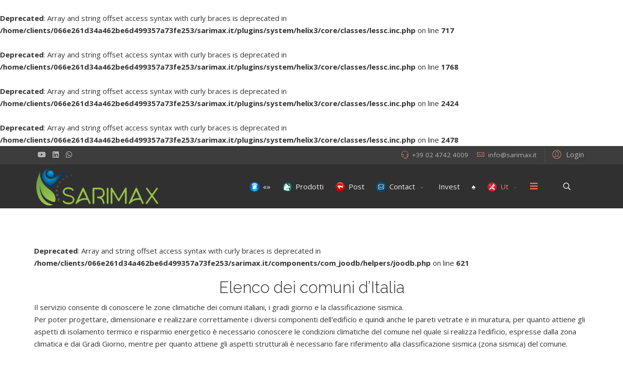

--- FILE ---
content_type: text/html; charset=utf-8
request_url: https://sarimax.it/utility/db/catalog?letter=b
body_size: 9531
content:
<!DOCTYPE html>
<html xmlns="http://www.w3.org/1999/xhtml" xml:lang="it-it" lang="it-it" dir="ltr">
        <head>
        <meta http-equiv="X-UA-Compatible" content="IE=edge">
        <meta name="viewport" content="width=device-width, initial-scale=1">
                <!-- head -->
        <base href="https://sarimax.it/utility/db/catalog" />
	<meta http-equiv="content-type" content="text/html; charset=utf-8" />
	<meta name="keywords" content="acido, ipocloroso, ipoclorina, idrossido, diseinfettante, detergente, lava, green, eco, detersivo, natura, risparmia, scontp, coupon, disinfettare, igienizzare, igiene, virus, corona, covid, pandemia, vaccino, vitro, promo, promozione, spedizione, gratuita, compresa," />
	<meta name="description" content="Comuni Italiani,  geografia, classi sismiche, meteo, popolazione. " />
	<title>DB - SARIMAX</title>
	<link href="/images/sarimax/favicon.ico" rel="shortcut icon" type="image/vnd.microsoft.icon" />
	<link href="https://sarimax.it/component/search/?letter=b&amp;Itemid=636&amp;format=opensearch" rel="search" title="Vai SARIMAX" type="application/opensearchdescription+xml" />
	<link href="/media/joodb/css/joodb.css" rel="stylesheet" type="text/css" />
	<link href="/media/joodb/css/featherlight.min.css" rel="stylesheet" type="text/css" />
	<link href="//fonts.googleapis.com/css?family=Open+Sans:300,300italic,regular,italic,600,600italic,700,700italic,800,800italic&amp;subset=latin,latin-ext" rel="stylesheet" type="text/css" />
	<link href="//fonts.googleapis.com/css?family=Raleway:100,100italic,200,200italic,300,300italic,regular,italic,500,500italic,600,600italic,700,700italic,800,800italic,900,900italic&amp;subset=latin" rel="stylesheet" type="text/css" />
	<link href="/templates/flex/css/bootstrap.min.css" rel="stylesheet" type="text/css" />
	<link href="/templates/flex/css/font-awesome.min.css" rel="stylesheet" type="text/css" />
	<link href="/templates/flex/css/fa-v4-shims.css" rel="stylesheet" type="text/css" />
	<link href="/templates/flex/css/legacy.css" rel="stylesheet" type="text/css" />
	<link href="/templates/flex/css/template.css" rel="stylesheet" type="text/css" />
	<link href="/templates/flex/css/presets/preset1.css" rel="stylesheet" type="text/css" class="preset" />
	<link href="/plugins/system/spcookieconsent/assets/css/style.css" rel="stylesheet" type="text/css" />
	<link href="/modules/mod_we_ufeed_display/tmpl/videogallery/style.css?layout=videogallery" rel="stylesheet" type="text/css" />
	<style type="text/css">
body.site {background-color:#ffffff;}body{font-family:Open Sans, sans-serif; font-size:15px; font-weight:normal; }h1{font-family:Raleway, sans-serif; font-size:40px; font-weight:200; }h2{font-family:Raleway, sans-serif; font-size:33px; font-weight:300; }h3{font-family:Raleway, sans-serif; font-size:27px; font-weight:normal; }h4{font-family:Raleway, sans-serif; font-size:23px; font-weight:normal; }h5{font-family:Raleway, sans-serif; font-size:20px; font-weight:500; }h6{font-family:Raleway, sans-serif; font-size:17px; font-weight:600; }.sp-megamenu-parent{font-family:Open Sans, sans-serif; font-size:15px; font-weight:normal; }#sp-top-bar{ background-color:#3d3d3d;color:#d4d4d4;padding:5px 0 4px; }#sp-top-bar a{color:#b3b3b3;}#sp-top-bar a:hover{color:#d1d1d1;}#sp-header{ background-color:#303030;color:#f0f0f0; }#sp-header a{color:#ededed;}#sp-header a:hover{color:#ffffff;}#sp-bottom{ background-color:#f5f5f5;padding:100px 0px; }#sp-footer{ background-color:#363839;color:#b0b0b0; }#sp-footer a{color:#d6d6d6;}#sp-footer a:hover{color:#f0f0f0;}.offcanvas-menu{}.offcanvas-menu ul li a{color: }.offcanvas-menu .offcanvas-inner .search input.inputbox{border-color: }#sp-header .top-search-wrapper .icon-top-wrapper,#sp-header .top-search-wrapper .icon-top-wrapper >i:before,.sp-megamenu-wrapper > .sp-megamenu-parent >li >a,.sp-megamenu-wrapper #offcanvas-toggler,#sp-header .modal-login-wrapper span,#sp-header .ap-my-account i.pe-7s-user,#sp-header .ap-my-account .info-text,#sp-header .mod-languages,#sp-header .logo,#cart-menu,#cd-menu-trigger,.cd-cart,.cd-cart > i{height:90px;line-height:90px;}.total_products{top:calc(90px / 2 - 22px);}#sp-header,.transparent-wrapper{height:90px;}.transparent,.sticky-top{}#sp-header #sp-menu .sp-megamenu-parent >li >a,#sp-header #sp-menu .sp-megamenu-parent li .sp-dropdown >li >a,#sp-header .top-search-wrapper .icon-top-wrapper i,#sp-header #cd-menu-trigger i,#sp-header .cd-cart i,#sp-header .top-search-wrapper{}#sp-header #sp-menu .sp-dropdown .sp-dropdown-inner{}#sp-header #sp-menu .sp-dropdown .sp-dropdown-inner li.sp-menu-item >a,#sp-header #sp-menu .sp-dropdown .sp-dropdown-inner li.sp-menu-item.separator >a,#sp-header #sp-menu .sp-dropdown .sp-dropdown-inner li.sp-menu-item.separator >a:hover,#sp-header .sp-module-content ul li a,#sp-header .vm-menu .vm-title{}.sticky .logo,.sticky #cart-menu,.sticky #cd-menu-trigger,.sticky .cd-cart,.sticky .cd-cart >i,.sticky .menu-is-open >i,#sp-header.sticky .modal-login-wrapper span,#sp-header.sticky .ap-my-account i.pe-7s-user,#sp-header.sticky .ap-my-account .info-text,#sp-header.sticky .mod-languages,#sp-header.sticky .top-search-wrapper .icon-top-wrapper,#sp-header.sticky .top-search-wrapper .icon-top-wrapper >i:before,.sticky .sp-megamenu-wrapper > .sp-megamenu-parent >li >a,.sticky .sp-megamenu-wrapper #offcanvas-toggler,.sticky #sp-logo a.logo{ height:70px;line-height:70px; } .sticky .total_products{top: calc(70px / 2 - 22px);} .sticky .sticky__wrapper{ height:70px; -webkit-animation-name:fade-in-down;animation-name:fade-in-down;}.sticky .sticky__wrapper .sp-sticky-logo {height:70px;}.sticky.onepage .sticky__wrapper,.sticky.white .sticky__wrapper,.sticky.transparent .sticky__wrapper{} #sp-header.sticky #sp-menu .sp-megamenu-wrapper .sp-megamenu-parent >li >a,#sp-header.sticky .top-search-wrapper,#sp-header.sticky .top-search-wrapper .icon-top-wrapper i,#sp-header.sticky #cd-menu-trigger i,#sp-header.sticky .cd-cart i{;}#sp-header.sticky #sp-menu .sp-megamenu-wrapper .sp-megamenu-parent >li.active>a,#sp-header.sticky #sp-menu .sp-megamenu-wrapper .sp-megamenu-parent >li.current-item>a,#sp-header.sticky #sp-menu .sp-megamenu-wrapper .sp-megamenu-parent >li.sp-has-child.active>a,.sticky #offcanvas-toggler >i,.sticky #offcanvas-toggler >i:hover{color:;} #sp-cookie-consent {background-color: #140806; color: #ffffff; }#sp-cookie-consent a, #sp-cookie-consent a:hover, #sp-cookie-consent a:focus, #sp-cookie-consent a:active {color: #f5f5f5; }#sp-cookie-consent .sp-cookie-allow {background-color: #ffffff; color: #333333;}#sp-cookie-consent .sp-cookie-allow:hover, #sp-cookie-consent .sp-cookie-allow:active, #sp-cookie-consent .sp-cookie-allow:focus {color: #333333;}
	</style>
	<script type="application/json" class="joomla-script-options new">{"csrf.token":"634053eba28433ea0dcebac860b08f9e","system.paths":{"root":"","base":""},"system.keepalive":{"interval":300000,"uri":"\/component\/ajax\/?format=json"}}</script>
	<script src="/media/jui/js/jquery.min.js?36b79f9bd524d1ce65c70156d143dc7a" type="text/javascript"></script>
	<script src="/media/jui/js/jquery-noconflict.js?36b79f9bd524d1ce65c70156d143dc7a" type="text/javascript"></script>
	<script src="/media/jui/js/jquery-migrate.min.js?36b79f9bd524d1ce65c70156d143dc7a" type="text/javascript"></script>
	<script src="/media/joodb/js/featherlight.min.js" type="text/javascript"></script>
	<script src="/templates/flex/js/bootstrap.min.js" type="text/javascript"></script>
	<script src="/templates/flex/js/SmoothScroll-1.4.9.js" type="text/javascript"></script>
	<script src="/templates/flex/js/jquery.easing.min.js" type="text/javascript"></script>
	<script src="/templates/flex/js/main.js" type="text/javascript"></script>
	<script src="/plugins/system/spcookieconsent/assets/js/script.js" type="text/javascript"></script>
	<script src="/modules/mod_we_ufeed_display/tmpl/videogallery/loadplay.js" type="text/javascript"></script>
	<script src="/media/system/js/core.js?36b79f9bd524d1ce65c70156d143dc7a" type="text/javascript"></script>
	<!--[if lt IE 9]><script src="/media/system/js/polyfill.event.js?36b79f9bd524d1ce65c70156d143dc7a" type="text/javascript"></script><![endif]-->
	<script src="/media/system/js/keepalive.js?36b79f9bd524d1ce65c70156d143dc7a" type="text/javascript"></script>
	<script type="text/javascript">
var sp_preloader = "1";var sp_offanimation = "default";var stickyHeaderVar = "1";var stickyHeaderAppearPoint = 250;var playBTN="/modules/mod_we_ufeed_display/tmpl/videogallery/play.png";var playbtnWrapper="#ultimaterss156"jQuery(function($){ initTooltips(); $("body").on("subform-row-add", initTooltips); function initTooltips (event, container) { container = container || document;$(container).find(".hasTooltip").tooltip({"html": true,"container": "body"});} });
	</script>

                <br />
<b>Deprecated</b>:  Array and string offset access syntax with curly braces is deprecated in <b>/home/clients/066e261d34a462be6d499357a73fe253/sarimax.it/plugins/system/helix3/core/classes/lessc.inc.php</b> on line <b>717</b><br />
<br />
<b>Deprecated</b>:  Array and string offset access syntax with curly braces is deprecated in <b>/home/clients/066e261d34a462be6d499357a73fe253/sarimax.it/plugins/system/helix3/core/classes/lessc.inc.php</b> on line <b>1768</b><br />
<br />
<b>Deprecated</b>:  Array and string offset access syntax with curly braces is deprecated in <b>/home/clients/066e261d34a462be6d499357a73fe253/sarimax.it/plugins/system/helix3/core/classes/lessc.inc.php</b> on line <b>2424</b><br />
<br />
<b>Deprecated</b>:  Array and string offset access syntax with curly braces is deprecated in <b>/home/clients/066e261d34a462be6d499357a73fe253/sarimax.it/plugins/system/helix3/core/classes/lessc.inc.php</b> on line <b>2478</b><br />
    </head>
    <body class="site com-joodb view-catalog no-layout no-task itemid-636 it-it ltr sticky-header layout-fluid off-canvas-menu-init">
    
    	        <div class="body-wrapper off-canvas-menu-wrap">
            <div class="body-innerwrapper body_innerwrapper_overflow">
    			<div class="sp-pre-loader"><div class="sp-loader-circle"></div></div><section id="sp-top-bar"><div class="container"><div class="row"><div id="sp-top1" class="col-xs-12 col-sm-6 col-md-4"><div class="sp-column mobile-centered"><ul class="social-icons"><li><a target="_blank" href="https://www.youtube.com/channel/UCUqx21VCnLgwQV3-9peVJPA?view_as=subscriber" aria-label="Youtube"><i class="fab fa-youtube" aria-hidden="true"></i></a></li><li><a target="_blank" href="https://www.linkedin.com/company/sarimax-srl-la-chimica-sostenibile/?viewAsMember=true" aria-label="LinkedIn"><i class="fab fa-linkedin" aria-hidden="true"></i></a></li><li><a href="whatsapp://send?abid=#&text=Hi" aria-label="WhatsApp"><i class="fab fa-whatsapp" aria-hidden="true"></i></a></li></ul></div></div><div id="sp-top2" class="col-xs-12 col-sm-6 col-md-8"><div class="sp-column pull-right mobile-centered"><div class="sp-module "><div class="sp-module-content"><div class="modal-login-wrapper">
	<span class="top-divider"></span>
    <div class="ap-modal-login" >
        <span class="ap-login">
            <a href="#" role="button" data-toggle="modal" data-target="#login">
                <i class="pe pe-7s-user"></i>
                <span class="info-content">
                Login                </span>
            </a>  
        </span>
    
        <!--Modal-->
        <div id="login" class="modal fade modal-login" tabindex="-1" role="dialog" aria-labelledby="myModalLabel" aria-hidden="true">
            <div class="modal-dialog">
                <!-- Modal content-->
                <div class="modal-content">
                    <div class="modal-header">
                        <button type="button" class="close" data-dismiss="modal" aria-hidden="true"><i class="pe pe-7s-close-circle"></i></button>
                        <h2 class="title"><i class="pe pe-7s-user"></i>Accedi</h2>
                    </div>
                    <div class="modal-body">
                        <form action="https://sarimax.it/utility/db/catalog?letter=b" method="post" id="modal-login-form" >
                                                        <fieldset class="userdata">
                                <input id="modallgn-username" placeholder="Nome utente" type="text" name="username" class="input-block-level" required="required"  />
                                <input id="modallgn-passwd" type="password" placeholder="Password" name="password" class="input-block-level" required="required" />
                                                                <div class="clearfix"></div>
                                                                    <div class="modlgn-remember remember-wrap">
                                        <input id="modallgn-remember" type="checkbox" name="remember" class="inputbox" value="yes"/>
                                        <label for="modallgn-remember">Ricordami</label>
                                    </div>
                                                                <div class="button-wrap pull-left">
                                    <input type="submit" name="Submit" class="btn btn-primary" value="Accedi" />
                                </div>
                                <div class="forget-name-link pull-right">
                                    Forgot <a href="/my-profile?view=remind">
                                    Username</a> or <a href="/my-profile?view=reset">
                                    Password</a> ?                                </div>
    
                                <input type="hidden" name="option" value="com_users" />
                                <input type="hidden" name="task" value="user.login" />
                                <input type="hidden" name="return" value="aHR0cHM6Ly9zYXJpbWF4Lml0L3V0aWxpdHkvZGIvY2F0YWxvZz9sZXR0ZXI9Yg==" />
                                <input type="hidden" name="634053eba28433ea0dcebac860b08f9e" value="1" />                            </fieldset>
                                                    </form>
    
                    </div>
                    <!--/Modal body-->
    
                                                <div class="modal-footer">
                        New Here?                             <a href="/my-profile?view=registration">
                                Registrati                            </a>
                         </div>
                                            <!--/Modal footer-->
                </div> <!-- Modal content-->
            </div> <!-- /.modal-dialog -->
        </div><!--/Modal-->
    </div>
</div></div></div><ul class="sp-contact-info"><li class="sp-contact-phone"><i class="pe pe-7s-headphones" aria-hidden="true"></i> <a href="tel:+390247424009">+39 02 4742 4009</a></li><li class="sp-contact-email"><i class="pe pe-7s-mail" aria-hidden="true"></i> <span id="cloaka1f1984ed4512ad9c24fa07897d95568">Questo indirizzo email è protetto dagli spambots. È necessario abilitare JavaScript per vederlo.</span><script type='text/javascript'>
				document.getElementById('cloaka1f1984ed4512ad9c24fa07897d95568').innerHTML = '';
				var prefix = '&#109;a' + 'i&#108;' + '&#116;o';
				var path = 'hr' + 'ef' + '=';
				var addya1f1984ed4512ad9c24fa07897d95568 = '&#105;nf&#111;' + '&#64;';
				addya1f1984ed4512ad9c24fa07897d95568 = addya1f1984ed4512ad9c24fa07897d95568 + 's&#97;r&#105;m&#97;x' + '&#46;' + '&#105;t';
				var addy_texta1f1984ed4512ad9c24fa07897d95568 = '&#105;nf&#111;' + '&#64;' + 's&#97;r&#105;m&#97;x' + '&#46;' + '&#105;t';document.getElementById('cloaka1f1984ed4512ad9c24fa07897d95568').innerHTML += '<a ' + path + '\'' + prefix + ':' + addya1f1984ed4512ad9c24fa07897d95568 + '\'>'+addy_texta1f1984ed4512ad9c24fa07897d95568+'<\/a>';
		</script></li></ul></div></div></div></div></section><header id="sp-header" class="flex"><div class="container"><div class="row"><div id="sp-logo" class="col-xs-10 col-sm-10 col-md-3"><div class="sp-column"><a class="logo" href="/"><img class="sp-default-logo hidden-xs" src="/images/sarimax/logo_sarimax.png" alt="SARIMAX"><img class="sp-retina-logo hidden-xs" src="/images/sarimax/logo_sarimax.png" alt="SARIMAX"><img class="sp-default-logo visible-xs-block" src="/images/sarimax/logo_sarimax.png" alt="SARIMAX"></a></div></div><div id="sp-menu" class="col-xs-1 col-sm-1 col-md-8"><div class="sp-column">			<div class="sp-megamenu-wrapper">
				<a id="offcanvas-toggler" href="#" aria-label="Menu"><i class="fas fa-bars" aria-hidden="true" title="Menu"></i></a>
				<ul class="sp-megamenu-parent menu-fade-down-fade-up hidden-sm hidden-xs"><li class="sp-menu-item"><a  href="/"  ><img src="/images/sarimax/home.png" alt="«»" /><span class="image-title">«»</span> </a></li><li class="sp-menu-item"><a  href="/prodotti-innovativi"  ><img src="/images/sarimax/plastics_icons.png" alt="Prodotti" /><span class="image-title">Prodotti</span> </a></li><li class="sp-menu-item"><a  href="/post"  ><img src="/images/sarimax/post.png" alt="Post" /><span class="image-title">Post</span> </a></li><li class="sp-menu-item sp-has-child"><a  href="/contact-form"  ><img src="/images/sarimax/email-2-icon.png" alt="Contact" /><span class="image-title">Contact</span> </a><div class="sp-dropdown sp-dropdown-main sp-menu-right" style="width: 240px;"><div class="sp-dropdown-inner"><ul class="sp-dropdown-items"><li class="sp-menu-item"><a  href="/contact-form/lavora-con-noi"  ><img src="/images/sarimax/lavora-con-noi.png" alt="Lavora con noi" /><span class="image-title">Lavora con noi</span> </a></li></ul></div></div></li><li class="sp-menu-item"><a  href="/investi-nel-futuro"  >Invest</a></li><li class="sp-menu-item"><a  href="/save-the-planet"  >♠</a></li><li class="sp-menu-item sp-has-child active"><a  href="/utility"  ><img src="/images/sarimax/strumenti_ico.png" alt="Ut" /><span class="image-title">Ut</span> </a><div class="sp-dropdown sp-dropdown-main sp-menu-right" style="width: 240px;"><div class="sp-dropdown-inner"><ul class="sp-dropdown-items"><li class="sp-menu-item current-item active"><a  href="/utility/db"  ><img src="/images/sarimax/icona-italia.png" alt="DB" /><span class="image-title">DB</span> </a></li></ul></div></div></li></ul>			</div>
		</div></div><div id="sp-topsearch" class="col-xs-1 col-sm-1 col-md-1"><div class="sp-column"><div class="sp-module "><div class="sp-module-content">
<div style="display:inline-block;" class="top-search-wrapper">

	<div class="icon-top-wrapper">
		<!-- 
        <i class="fa fa-search search-open-icon" aria-hidden="true"></i>
		<i class="fa fa-times search-close-icon" aria-hidden="true"></i> 
        -->
        <i class="pe pe-7s-search search-open-icon" aria-hidden="true"></i>
		<i class="pe pe-7s-close search-close-icon" aria-hidden="true"></i>
	</div>

	<div class="row top-search-input-wrap" id="top-search-input-wrap">
		<div class="top-search-wrap">
			<div class="searchwrapper">
				<form action="/utility/db" method="post">
					<div class="search">
						<div class="top-search-wrapper"><div class="sp_search_input"><input name="searchword" maxlength="200"  class="mod-search-searchword inputbox" type="text" size="20" value="Cerca..."  onblur="if (this.value=='') this.value='Cerca...';" onfocus="if (this.value=='Cerca...') this.value='';" /></div></div>						<input type="hidden" name="task" value="search" />
						<input type="hidden" name="option" value="com_search" />
						<input type="hidden" name="Itemid" value="636" />
					</div>
				</form>
			</div> <!-- /.searchwrapper -->
		</div> <!-- /.col-sm-6 -->
	</div> <!-- /.row -->
</div> <!-- /.top-search-wrapper -->	</div></div></div></div></div></div></header><section id="sp-page-title"><div class="row"><div id="sp-title" class="col-sm-12 col-md-12"><div class="sp-column"></div></div></div></section><section id="sp-main-body"><div class="container"><div class="row"><div id="sp-component" class="col-sm-12 col-md-12"><div class="sp-column "><div id="system-message-container">
	</div>
<br />
<b>Deprecated</b>:  Array and string offset access syntax with curly braces is deprecated in <b>/home/clients/066e261d34a462be6d499357a73fe253/sarimax.it/components/com_joodb/helpers/joodb.php</b> on line <b>621</b><br />
<div class="joodb database-list">
		<form name="joodbForm" id="joodbForm"  method="post" class="form-inline" action="/utility/db"  >
		<input type="hidden" name="option" value="com_joodb"/>
		<input type="hidden" name="view" value="catalog"/>
		<input type="hidden" name="format" value="html"/>
		<input type="hidden" name="reset" value="false"/>
		<input type="hidden" name="ordering" value=""/>
		<input type="hidden" name="orderby" value=""/>
		<input type="hidden" name="Itemid" value="636"/>
		<input type="hidden" name="task" value=""/>
		<h2 style="text-align: center;">Elenco dei comuni d’Italia</h2>
<p>Il servizio consente di conoscere le zone climatiche dei comuni italiani, i gradi giorno e la classificazione sismica.<br />Per poter progettare, dimensionare e realizzare correttamente i diversi componenti dell'edificio e quindi anche le pareti vetrate e in muratura, per quanto attiene gli aspetti di isolamento termico e risparmio energetico è necessario conoscere le condizioni climatiche del comune nel quale si realizza l'edificio, espresse dalla zona climatica e dai Gradi Giorno, mentre per quanto attiene gli aspetti strutturali è necessario fare riferimento alla classificazione sismica (zona sismica) del comune.<span style="line-height: 1.3em;"> </span>
</p>
<p style="text-align: center;"><span> </span>
</p>
<table style="width: 100%;">
	<tbody>
		<tr>
			<!-- Search box -->
			<td><span style="font-size: 10pt;"><strong><div class="searchbox"><input class="inputbox searchword" type="text" onfocus="if(this.value=='search...') this.value='';" onblur="if(this.value=='') this.value='search...';"  value="search..." size="20" alt="search..." maxlength="40" name="search" />&nbsp;<select class='inputbox' name='searchfield'><option value=''>All fields...</option><option value='Comune' >Comune</option><option value='CAP' >CAP</option><option value='Regione' >Regione</option><option value='' selected></option></select>&nbsp;<button class='btn btn-search' type='submit' ><span class='jicon-search'></span>&nbsp;search...</button>&nbsp;<button class='btn btn-reset' type='button' onclick='submitSearch("reset");void(0);' ><span class='jicon-cancel'></span>&nbsp;reset...</button></div></strong></span>
			</td>
		</tr>
		<tr>
			<td><div class='pagination alphabox'><ul><li><a href='/utility/db/catalog?letter=a'>A</a></li><li class='active'><span>B</span></li><li><a href='/utility/db/catalog?letter=c'>C</a></li><li><a href='/utility/db/catalog?letter=d'>D</a></li><li><a href='/utility/db/catalog?letter=e'>E</a></li><li><a href='/utility/db/catalog?letter=f'>F</a></li><li><a href='/utility/db/catalog?letter=g'>G</a></li><li><a href='/utility/db/catalog?letter=h'>H</a></li><li><a href='/utility/db/catalog?letter=i'>I</a></li><li><a href='/utility/db/catalog?letter=j'>J</a></li><li><a href='/utility/db/catalog?letter=k'>K</a></li><li><a href='/utility/db/catalog?letter=l'>L</a></li><li><a href='/utility/db/catalog?letter=m'>M</a></li><li><a href='/utility/db/catalog?letter=n'>N</a></li><li><a href='/utility/db/catalog?letter=o'>O</a></li><li><a href='/utility/db/catalog?letter=p'>P</a></li><li><a href='/utility/db/catalog?letter=q'>Q</a></li><li><a href='/utility/db/catalog?letter=r'>R</a></li><li><a href='/utility/db/catalog?letter=s'>S</a></li><li><a href='/utility/db/catalog?letter=t'>T</a></li><li><a href='/utility/db/catalog?letter=u'>U</a></li><li><a href='/utility/db/catalog?letter=v'>V</a></li><li><a href='/utility/db/catalog?letter=w'>W</a></li><li><a href='/utility/db/catalog?letter=x'>X</a></li><li><a href='/utility/db/catalog?letter=y'>Y</a></li><li><a href='/utility/db/catalog?letter=z'>Z</a></li><li><a href='Javascript:submitSearch("reset");void(0);'>&raquo;All</a></li></ul></div></td>
		</tr>
		<tr>
			<td>Pagina 1 di 59
Risultati 1 - 10 di 584</td>
		</tr>
		<tr>
			<td>
				<table class="cat" style="width: 100%;">
					<tbody>
						<tr>
							<th style="width: 15%;"><a href="/utility/db/catalog?orderby=Zona_clim&ordering=ASC" ><span class="jicon jicon-sort"></span>&nbsp;⇔ Zona</a></th>
							<th>                                  <a href="/utility/db/catalog?orderby=Comune&ordering=ASC" ><span class="jicon jicon-sort"></span>&nbsp;⇔ Comune</a></th>
						</tr>
					</tbody>
				</table>
				<table class="cat" style="width: 100%;">
					<tbody>
						<tr class="odd">
							<td style="font-weight: bold; text-shadow: #aaaaaa 1px 1px 3px; vertical-align: bottom; width: 15%; text-align: left;">
								<p style="text-align: center;">Zona climatica <span style="font-size: 12pt;">F</span> </p>
								<p> </p>
							</td>
							<td style="width: 85%;"><span style="font-size: 14pt;"><strong><br /><img itemprop="photo" style="width: 46px; margin-right: 20px; padding: 10px; background-color: #c0c0c0; border: 1px solid #888888; float: left;" alt="*" src="/images/comuni_italiani/F.jpg" width="46px" /><a href='/utility/db/437-baceno' title='Read more...' class='joodb_titletink'>Baceno</a></strong></span><br /><span class="small" style="font-size: 12pt;">CAP: <strong>28861     </strong></span>Regione: Piemonte
								<div style="display: block;">                              <a href="/utility/db/437-baceno" title="Read more..." class="readonbutton">Read more...&nbsp;<span class="jicon jicon-right-open"></span></a></div>
							</td>
						</tr>
					</tbody>
				</table>
				<table class="cat" style="width: 100%;">
					<tbody>
						<tr class="even">
							<td style="font-weight: bold; text-shadow: #aaaaaa 1px 1px 3px; vertical-align: bottom; width: 15%; text-align: left;">
								<p style="text-align: center;">Zona climatica <span style="font-size: 12pt;">C</span> </p>
								<p> </p>
							</td>
							<td style="width: 85%;"><span style="font-size: 14pt;"><strong><br /><img itemprop="photo" style="width: 46px; margin-right: 20px; padding: 10px; background-color: #c0c0c0; border: 1px solid #888888; float: left;" alt="*" src="/images/comuni_italiani/C.jpg" width="46px" /><a href='/utility/db/438-bacoli' title='Read more...' class='joodb_titletink'>Bacoli</a></strong></span><br /><span class="small" style="font-size: 12pt;">CAP: <strong>80070     </strong></span>Regione: Campania
								<div style="display: block;">                              <a href="/utility/db/438-bacoli" title="Read more..." class="readonbutton">Read more...&nbsp;<span class="jicon jicon-right-open"></span></a></div>
							</td>
						</tr>
					</tbody>
				</table>
				<table class="cat" style="width: 100%;">
					<tbody>
						<tr class="odd">
							<td style="font-weight: bold; text-shadow: #aaaaaa 1px 1px 3px; vertical-align: bottom; width: 15%; text-align: left;">
								<p style="text-align: center;">Zona climatica <span style="font-size: 12pt;">D</span> </p>
								<p> </p>
							</td>
							<td style="width: 85%;"><span style="font-size: 14pt;"><strong><br /><img itemprop="photo" style="width: 46px; margin-right: 20px; padding: 10px; background-color: #c0c0c0; border: 1px solid #888888; float: left;" alt="*" src="/images/comuni_italiani/D.jpg" width="46px" /><a href='/utility/db/439-badalucco' title='Read more...' class='joodb_titletink'>Badalucco</a></strong></span><br /><span class="small" style="font-size: 12pt;">CAP: <strong>18010     </strong></span>Regione: Liguria
								<div style="display: block;">                              <a href="/utility/db/439-badalucco" title="Read more..." class="readonbutton">Read more...&nbsp;<span class="jicon jicon-right-open"></span></a></div>
							</td>
						</tr>
					</tbody>
				</table>
				<table class="cat" style="width: 100%;">
					<tbody>
						<tr class="even">
							<td style="font-weight: bold; text-shadow: #aaaaaa 1px 1px 3px; vertical-align: bottom; width: 15%; text-align: left;">
								<p style="text-align: center;">Zona climatica <span style="font-size: 12pt;">C</span> </p>
								<p> </p>
							</td>
							<td style="width: 85%;"><span style="font-size: 14pt;"><strong><br /><img itemprop="photo" style="width: 46px; margin-right: 20px; padding: 10px; background-color: #c0c0c0; border: 1px solid #888888; float: left;" alt="*" src="/images/comuni_italiani/C.jpg" width="46px" /><a href='/utility/db/440-badesi' title='Read more...' class='joodb_titletink'>Badesi</a></strong></span><br /><span class="small" style="font-size: 12pt;">CAP: <strong>07030     </strong></span>Regione: Sardegna
								<div style="display: block;">                              <a href="/utility/db/440-badesi" title="Read more..." class="readonbutton">Read more...&nbsp;<span class="jicon jicon-right-open"></span></a></div>
							</td>
						</tr>
					</tbody>
				</table>
				<table class="cat" style="width: 100%;">
					<tbody>
						<tr class="odd">
							<td style="font-weight: bold; text-shadow: #aaaaaa 1px 1px 3px; vertical-align: bottom; width: 15%; text-align: left;">
								<p style="text-align: center;">Zona climatica <span style="font-size: 12pt;">F</span> </p>
								<p> </p>
							</td>
							<td style="width: 85%;"><span style="font-size: 14pt;"><strong><br /><img itemprop="photo" style="width: 46px; margin-right: 20px; padding: 10px; background-color: #c0c0c0; border: 1px solid #888888; float: left;" alt="*" src="/images/comuni_italiani/F.jpg" width="46px" /><a href='/utility/db/441-badia' title='Read more...' class='joodb_titletink'>Badia</a></strong></span><br /><span class="small" style="font-size: 12pt;">CAP: <strong>39036     </strong></span>Regione: Trentino-Alto Adige
								<div style="display: block;">                              <a href="/utility/db/441-badia" title="Read more..." class="readonbutton">Read more...&nbsp;<span class="jicon jicon-right-open"></span></a></div>
							</td>
						</tr>
					</tbody>
				</table>
				<table class="cat" style="width: 100%;">
					<tbody>
						<tr class="even">
							<td style="font-weight: bold; text-shadow: #aaaaaa 1px 1px 3px; vertical-align: bottom; width: 15%; text-align: left;">
								<p style="text-align: center;">Zona climatica <span style="font-size: 12pt;">F</span> </p>
								<p> </p>
							</td>
							<td style="width: 85%;"><span style="font-size: 14pt;"><strong><br /><img itemprop="photo" style="width: 46px; margin-right: 20px; padding: 10px; background-color: #c0c0c0; border: 1px solid #888888; float: left;" alt="*" src="/images/comuni_italiani/F.jpg" width="46px" /><a href='/utility/db/442-badia-calavena' title='Read more...' class='joodb_titletink'>Badia Calavena</a></strong></span><br /><span class="small" style="font-size: 12pt;">CAP: <strong>37030     </strong></span>Regione: Veneto
								<div style="display: block;">                              <a href="/utility/db/442-badia-calavena" title="Read more..." class="readonbutton">Read more...&nbsp;<span class="jicon jicon-right-open"></span></a></div>
							</td>
						</tr>
					</tbody>
				</table>
				<table class="cat" style="width: 100%;">
					<tbody>
						<tr class="odd">
							<td style="font-weight: bold; text-shadow: #aaaaaa 1px 1px 3px; vertical-align: bottom; width: 15%; text-align: left;">
								<p style="text-align: center;">Zona climatica <span style="font-size: 12pt;">E</span> </p>
								<p> </p>
							</td>
							<td style="width: 85%;"><span style="font-size: 14pt;"><strong><br /><img itemprop="photo" style="width: 46px; margin-right: 20px; padding: 10px; background-color: #c0c0c0; border: 1px solid #888888; float: left;" alt="*" src="/images/comuni_italiani/E.jpg" width="46px" /><a href='/utility/db/443-badia-pavese' title='Read more...' class='joodb_titletink'>Badia Pavese</a></strong></span><br /><span class="small" style="font-size: 12pt;">CAP: <strong>27010     </strong></span>Regione: Lombardia
								<div style="display: block;">                              <a href="/utility/db/443-badia-pavese" title="Read more..." class="readonbutton">Read more...&nbsp;<span class="jicon jicon-right-open"></span></a></div>
							</td>
						</tr>
					</tbody>
				</table>
				<table class="cat" style="width: 100%;">
					<tbody>
						<tr class="even">
							<td style="font-weight: bold; text-shadow: #aaaaaa 1px 1px 3px; vertical-align: bottom; width: 15%; text-align: left;">
								<p style="text-align: center;">Zona climatica <span style="font-size: 12pt;">E</span> </p>
								<p> </p>
							</td>
							<td style="width: 85%;"><span style="font-size: 14pt;"><strong><br /><img itemprop="photo" style="width: 46px; margin-right: 20px; padding: 10px; background-color: #c0c0c0; border: 1px solid #888888; float: left;" alt="*" src="/images/comuni_italiani/E.jpg" width="46px" /><a href='/utility/db/444-badia-polesine' title='Read more...' class='joodb_titletink'>Badia Polesine</a></strong></span><br /><span class="small" style="font-size: 12pt;">CAP: <strong>45021     </strong></span>Regione: Veneto
								<div style="display: block;">                              <a href="/utility/db/444-badia-polesine" title="Read more..." class="readonbutton">Read more...&nbsp;<span class="jicon jicon-right-open"></span></a></div>
							</td>
						</tr>
					</tbody>
				</table>
				<table class="cat" style="width: 100%;">
					<tbody>
						<tr class="odd">
							<td style="font-weight: bold; text-shadow: #aaaaaa 1px 1px 3px; vertical-align: bottom; width: 15%; text-align: left;">
								<p style="text-align: center;">Zona climatica <span style="font-size: 12pt;">E</span> </p>
								<p> </p>
							</td>
							<td style="width: 85%;"><span style="font-size: 14pt;"><strong><br /><img itemprop="photo" style="width: 46px; margin-right: 20px; padding: 10px; background-color: #c0c0c0; border: 1px solid #888888; float: left;" alt="*" src="/images/comuni_italiani/E.jpg" width="46px" /><a href='/utility/db/445-badia-tedalda' title='Read more...' class='joodb_titletink'>Badia Tedalda</a></strong></span><br /><span class="small" style="font-size: 12pt;">CAP: <strong>52032     </strong></span>Regione: Toscana
								<div style="display: block;">                              <a href="/utility/db/445-badia-tedalda" title="Read more..." class="readonbutton">Read more...&nbsp;<span class="jicon jicon-right-open"></span></a></div>
							</td>
						</tr>
					</tbody>
				</table>
				<table class="cat" style="width: 100%;">
					<tbody>
						<tr class="even">
							<td style="font-weight: bold; text-shadow: #aaaaaa 1px 1px 3px; vertical-align: bottom; width: 15%; text-align: left;">
								<p style="text-align: center;">Zona climatica <span style="font-size: 12pt;">C</span> </p>
								<p> </p>
							</td>
							<td style="width: 85%;"><span style="font-size: 14pt;"><strong><br /><img itemprop="photo" style="width: 46px; margin-right: 20px; padding: 10px; background-color: #c0c0c0; border: 1px solid #888888; float: left;" alt="*" src="/images/comuni_italiani/C.jpg" width="46px" /><a href='/utility/db/446-badolato' title='Read more...' class='joodb_titletink'>Badolato</a></strong></span><br /><span class="small" style="font-size: 12pt;">CAP: <strong>88060     </strong></span>Regione: Calabria
								<div style="display: block;">                              <a href="/utility/db/446-badolato" title="Read more..." class="readonbutton">Read more...&nbsp;<span class="jicon jicon-right-open"></span></a></div>
							</td>
						</tr>
					</tbody>
				</table>
				<h3></h3>
			</td>
		</tr>
		<tr>
			<td class="alphabox">
				<div class="pagination"><nav role="pagination"><ul class="cd-pagination no-space animated-buttons custom-icons"><li class="active"><a>1</a></li><li><a href="/utility/db/catalog?start=10">2</a></li><li><a href="/utility/db/catalog?start=20">3</a></li><li><a href="/utility/db/catalog?start=30">4</a></li><li><a href="/utility/db/catalog?start=40">5</a></li><li><a href="/utility/db/catalog?start=50">6</a></li><li><a href="/utility/db/catalog?start=60">7</a></li><li><a href="/utility/db/catalog?start=70">8</a></li><li><a href="/utility/db/catalog?start=80">9</a></li><li><a href="/utility/db/catalog?start=90">10</a></li><li><a href="/utility/db/catalog?start=10">Avanti</a></li><li><a href="/utility/db/catalog?start=580">Fine</a></li></ul></nav><br />Pagina 1 di 59
Risultati 1 - 10 di 584<br /><select id="limit" name="limit" class="inputbox input-mini" size="1" onchange="this.form.submit()">
	<option value="5">5</option>
	<option value="10" selected="selected">10</option>
	<option value="15">15</option>
	<option value="20">20</option>
	<option value="25">25</option>
	<option value="30">30</option>
	<option value="50">50</option>
	<option value="100">100</option>
	<option value="0">Tutte</option>
</select>
</div>
			</td>
		</tr>
	</tbody>
</table></form>
	<div style="clear: both;"></div>
</div>
<script type="text/javascript" >

	// Submit search form
	function submitSearch(task) {
		var form = document.joodbForm;
		form.format.value="html";
		if (task=="reset") {
			form.ordering.value="";
			form.orderby.value="";
			jQuery('#joodbForm select').val('');
			jQuery('#joodbForm input.check').attr('checked', false);
			jQuery('#joodbForm input[type=text]').val('');
			form.reset.value = true
		} else if (task=="xportxls") {
			form.format.value="xls";
		} else if (task=="uncheck") {
			jQuery('#joodbForm input.check').attr('checked', false);
		} else if (task=="setlimit") {
		}
		if (form.search && form.search.value=="search...") {
			form.search.value="";
		}
		form.submit();
	}

	// Check if touch device
	function isTouchDevice() {
		try {
			document.createEvent("TouchEvent");
			return true;
		} catch (e) {
			return false;
		}
	}

	// Jquery encapsulation
	(function ($) {

		$(document).ready(function () {
//            jQuery('#joodbForm select.groupselect').change(function(){ submitSearch(""); });
		});

		$(window).load(function () {
			if (isTouchDevice()) return false;
			if ($('#limit')) {
				$('#limit').change(function(){ submitSearch('setlimit'); });
			}
		});

	})(jQuery);

</script></div></div></div></div></section><section id="sp-bottom"><div class="row"><div id="sp-bottom1" class="col-sm-6 col-md-12"><div class="sp-column"><div class="sp-module "><h3 class="sp-module-title">Ultime News - Prima Pagina<div class="divider"></div></h3><div class="divider"></div><div class="sp-module-content"><!-- Web-Expert.gr Ultimate Feed Display Starts here -->
	<div style="clear:both;"></div><a name="u156"></a>	<div style="direction:ltr;text-align:left!important" class="ultimaterss " align="center" id="ultimaterss156">		<div class="ufeed_textbefore"></div>			<div style="clear:both;"></div>			<table border="0" style="width:100%" class="rsstable">			 					<tr valign="top">														<td style="width: 50%;padding: 5px;overflow:hidden;" align="center">							<div class="ufdrssitem"><div class="feed_title feed_title_left"><a title="[Action required] Your RSS.app Trial has Expired." class="feedlink ufeedpop" target="_parent" href="https://rss.app/">[Action required] Your RSS.app Trial has Expired.</a><span class="feed_datetime nexttitle"> 21-01-2026 15:41</span></div><div class="feedimage img_pos_left" style="overflow:hidden; height:105px;"><a title="[Action required] Your RSS.app Trial has Expired." class="feedlink ufeedpop" target="_parent" href="https://rss.app/"><img alt="[Action required] Your RSS.app Trial has Expired." src="/cache/mod_we_ufeed_display/0cdb0e9f7ab3b68864acd7021e9a034e.jpg"  class="feedimage img_pos_left" style="margin:5px; height:105px;" height="105"  /></a></div><div class="feed_newstext feed_newstext_left">Your trial has expired. Please update your subscription plan at rss.app. - (3dz4YEopiIZmeEaU)</div><span class="feed_readmore_around"><a class="feedlink ufeedpop readon" target="_parent" href="https://rss.app/">Read more...</a></span></div>						</td>																	<td style="width: 50%;padding: 5px;height:0px;border:0px;" align="center"></td>														</tr>			 					<tr valign="top">														<td style="width: 50%;padding: 5px;height:0px;border:0px;" align="center"></td>															<td style="width: 50%;padding: 5px;height:0px;border:0px;" align="center"></td>														</tr>			 					<tr valign="top">														<td style="width: 50%;padding: 5px;height:0px;border:0px;" align="center"></td>															<td style="width: 50%;padding: 5px;height:0px;border:0px;" align="center"></td>														</tr>			 					<tr valign="top">														<td style="width: 50%;padding: 5px;height:0px;border:0px;" align="center"></td>															<td style="width: 50%;padding: 5px;height:0px;border:0px;" align="center"></td>														</tr>			 					<tr valign="top">														<td style="width: 50%;padding: 5px;height:0px;border:0px;" align="center"></td>															<td style="width: 50%;padding: 5px;height:0px;border:0px;" align="center"></td>														</tr>						</table>			<div style="clear:both;"></div>		<!-- pagination starts here -->			<!-- pagination ends here -->				<div class="ufeed_textafter"></div>    </div><!-- Web-Expert.gr Ultimate Feed Display Ends here -->
</div></div></div></div></div></section><footer id="sp-footer"><div class="container"><div class="row"><div id="sp-footer1" class="col-sm-12 col-md-12"><div class="sp-column"><span class="sp-copyright">© 2026 SARIMAX. All Rights Reserved. Powered by <a href="https://www.sarimax.it">La chimica sostenibile!</a></span></div></div></div></div></footer>            </div> <!-- /.body-innerwrapper -->
        </div> <!-- /.body-wrapper -->
        
        <!-- Off Canvas Menu -->
        <div class="offcanvas-menu">
            <a href="#" class="close-offcanvas" aria-label="Close"><i class="fa fa-remove" aria-hidden="true"></i></a>
            <div class="offcanvas-inner">
                                    <div class="sp-module "><div class="sp-module-content"><div class="search flex-search">
	<form action="/utility/db" method="post">
		<input name="searchword" id="mod-search-searchword" maxlength="200"  class="inputbox search-query" type="text" size="20" placeholder="Cerca..." />		<input type="hidden" name="task" value="search" />
		<input type="hidden" name="option" value="com_search" />
		<input type="hidden" name="Itemid" value="636" />
	</form>
</div>
</div></div><div class="sp-module "><div class="sp-module-content"><ul class="accordion-menu ">
<li class="item-101"><a href="/" > <img src="/images/sarimax/home.png" alt="«»" /><span class="image-title">«»</span> </a></li><li class="item-621"><a href="/prodotti-innovativi" > <img src="/images/sarimax/plastics_icons.png" alt="Prodotti" /><span class="image-title">Prodotti</span> </a></li><li class="item-628"><a href="/post" > <img src="/images/sarimax/post.png" alt="Post" /><span class="image-title">Post</span> </a></li><li class="item-626 deeper parent"><a href="/contact-form" > <img src="/images/sarimax/email-2-icon.png" alt="Contact" /><span class="image-title">Contact</span> </a><span class="accordion-menu-toggler collapsed" data-toggle="collapse" data-target="#collapse-menu-626-89"><i class="open-icon fas fa-chevron-down"></i></span><ul class="collapse" id="collapse-menu-626-89"><li class="item-637"><a href="/contact-form/lavora-con-noi" > <img src="/images/sarimax/lavora-con-noi.png" alt="Lavora con noi" /><span class="image-title">Lavora con noi</span> </a></li></ul></li><li class="item-625"><a href="/investi-nel-futuro" > Invest</a></li><li class="item-629"><a href="/save-the-planet" > ♠</a></li><li class="item-627 active deeper parent"><a href="/utility" > <img src="/images/sarimax/strumenti_ico.png" alt="Ut" /><span class="image-title">Ut</span> </a><span class="accordion-menu-toggler active-open" data-toggle="collapse" data-target="#collapse-menu-627-89"><i class="open-icon fas fa-chevron-down"></i></span><ul class="collapse in" id="collapse-menu-627-89"><li class="item-636 current active"><a href="/utility/db" > <img src="/images/sarimax/icona-italia.png" alt="DB" /><span class="image-title">DB</span> </a></li></ul></li></ul>
</div></div>
                                </div> <!-- /.offcanvas-inner -->
        </div> <!-- /.offcanvas-menu -->

            
        
        <!-- Preloader -->
        
    <div id="sp-cookie-consent" class="position-bottom_right"><div><div class="sp-cookie-consent-content">We use cookies to improve your experience on our website. By browsing this website, you agree to our use of cookies. Read more about our <a href="/component/content/article?id=62:gdpr-privacy-policy&amp;catid=2&amp;Itemid=101">Privacy Policy</a>.</div><div class="sp-cookie-consent-action"><a class="sp-cookie-close sp-cookie-allow" href="#">I accept</a></div></div></div></body>
</html>